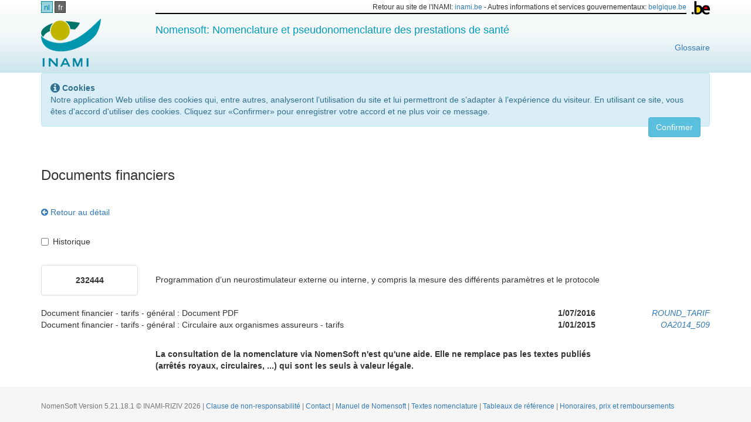

--- FILE ---
content_type: text/html; charset=utf-8
request_url: https://webappsa.riziv-inami.fgov.be/Nomen/fr/232444/authority/2
body_size: 11673
content:
<!DOCTYPE html>
<html>
<head>
    <meta http-equiv="X-UA-Compatible" content="IE=edge,chrome=1">
    <meta charset="utf-8" />
    <meta name="viewport" content="width=device-width" />
    <title>NomenSoft - INAMI</title>

    <link href="/Nomen/Content/appstyles.css" rel="stylesheet"/>

    <link href="/Nomen/Content/bootstrap.css" rel="stylesheet"/>

    <link href="/Nomen/Content/themes/base/all.css" rel="stylesheet"/>

    <link href="/Nomen/Content/font-awesome.css" rel="stylesheet"/>


    <!-- json support for browsers equal or below IE7 -->
<!--[if lte IE 7]>
    <script src="~/Scripts/json3.min.js"></script>
<![endif]-->
<script>
    window.appRoot = 'http://webappsa.riziv-inami.fgov.be/Nomen/';
</script>
    <!-- Le HTML5 shim, for IE6-8 support of HTML5 elements -->
<!--[if lt IE 9]>
    <script src="~/scripts/html5shiv.js"></script>
<![endif]-->

    <!-- disable browser cache -->
<meta http-equiv="cache-control" content="max-age=0" />
<meta http-equiv="cache-control" content="no-cache" />
<meta http-equiv="expires" content="0" />
<meta http-equiv="expires" content="Tue, 01 Jan 1980 1:00:00 GMT" />
<meta http-equiv="pragma" content="no-cache" />

    

    <script src="/Nomen/Scripts/modernizr-2.8.3.js"></script>

    <script src="/Nomen/Scripts/jquery-1.11.2.js"></script>

    <script src="/Nomen/Scripts/jquery-ui-1.11.3.js"></script>

    <script src="/Nomen/Scripts/jquery.validate.js"></script>
<script src="/Nomen/Scripts/jquery.validate.unobtrusive.js"></script>

    <script src="/Nomen/Scripts/jquery.cookie.js"></script>

    <script src="/Nomen/Scripts/bootstrap.js"></script>

    <script src="/Nomen/Scripts/appscripts.js"></script>

    <script src="/Nomen/Scripts/datepicker.js"></script>


    <script src="/Nomen/Scripts/datepicker-fr-BE.js"></script>
</head>
<body>
    <div id="wrap">
        <div id="banner" class="hidden-print">
            <div class="container" id="logo">
                <div class="row" style="padding-top: 2px; padding-bottom: 2px;">
                    <div class="col-md-2">
                        <ul id="languages">
                                <li><a href="/Nomen/nl/232444/authority/2">nl</a></li>
                                <li><a class="active" href="/Nomen/fr/232444/authority/2">fr</a></li>
                        </ul>
                    </div>
                    <div class="col-md-10 text-right hidden-xs small">
                        <img src="/Nomen/Content/images/blgm_beLogo.gif" style="float: right;" />
                        <div class="beborder">
                            Retour au site de l&#39;INAMI: <a href="http://www.inami.be/">inami.be</a> -
                            Autres informations et services gouvernementaux: <a href="http://www.belgium.be/fr">belgique.be</a>
                        </div>
                    </div>
                </div>
                <div class="row" style="padding-top: 5px; padding-bottom: 10px;">
                    <div class="col-xs-6 col-md-2">

                        <a href="http://www.inami.be/fr"><img src="/Nomen/Content/images/riziv-logo-fr.png"/></a>
                    </div>
                    <div class="col-md-8 visible-md visible-lg">
                        <h4 style="color: #009cbb;">Nomensoft: Nomenclature et pseudonomenclature des prestations de sant&#233;</h4>
                    </div>
                    <div class="col-md-10 visible-md visible-lg">
                        <a href="https://www.inami.fgov.be/fr/glossaire" style="float: right;">Glossaire</a>
                    </div>

                        <div class="col-xs-6 col-md-2 text-right hidden">
                            
                        </div>
                </div>
            </div>
        </div>

        <div class="container">
            <div class="alert alert-info" id="CookieNotification" style="display: none;">
                <i class="fa fa-info-circle fa-lg" aria-hidden="true"></i>
                <strong>Cookies</strong>
                <p>Notre application Web utilise des cookies qui, entre autres, analyseront l’utilisation du site et lui permettront de s’adapter &#224; l’exp&#233;rience du visiteur. En utilisant ce site, vous &#234;tes d&#39;accord d&#39;utiliser des cookies. Cliquez sur &#171;Confirmer&#187; pour enregistrer votre accord et ne plus voir ce message.</p>
                <button type="button" class="btn btn-info" style="float: right;" id="CookieButton">Confirmer</button>
            </div>
        </div>
        <div class="container">
            <div class="alert alert-info" id="CookieNotification" style="display: none;">
    <i class="fa fa-info-circle fa-lg" aria-hidden="true"></i>
    <strong>Cookies</strong>
    <p>Notre application Web utilise des cookies qui, entre autres, analyseront l’utilisation du site et lui permettront de s’adapter &#224; l’exp&#233;rience du visiteur. En utilisant ce site, vous &#234;tes d&#39;accord d&#39;utiliser des cookies. Cliquez sur &#171;Confirmer&#187; pour enregistrer votre accord et ne plus voir ce message.</p>
    <button type="button" class="btn btn-info" style="float:right;" id="CookieButton">Confirmer</button>
</div>
        </div>
        <div class="container">
            

    <div class="row top30">
        <div class="col-md-12">
            <h3>Documents financiers</h3>
        </div>
    </div>
    <div class="row top30">
        <div class="col-md-12">
            <a href="/Nomen/fr/232444">
                <i class="fa fa-arrow-circle-left"></i>
                Retour au d&#233;tail
            </a>
        </div>
    </div>
    <div class="row top20">
        <div class="col-md-12">
            <div class="checkbox">
                <label for="history">
                    <input type="checkbox" id="history">
                    Historique
                </label>
            </div>
        </div>
    </div>
    <div class="row top20">
        <div class="col-md-2">
            <div class="panel panel-default">
                <div class="panel-body text-center">
                    <b>232444</b>
                </div>
            </div>
        </div>
        <div class="col-md-10">
            <div class="top15">
                Programmation d’un neurostimulateur externe ou interne, y compris la mesure des diff&#233;rents param&#232;tres et le protocole
            </div>
        </div>
    </div>
    <div class="row">
        <div class="col-md-12" id="detail-content">
            
        </div>
    </div>
<div id="loading-spinner" class="loading text-center" style="display: none;">
    <i class="fa fa-spinner fa-5x fa-pulse fa-fw margin-bottom" aria-hidden="true"></i>
    <span class="sr-only">Loading...</span>
</div>

<script>
    $(function() {
        $('#history').on('change', function() {
            $('#detail-content').empty();
            $('#loading-spinner').clone()
                                 .appendTo('#detail-content')
                                 .show()
                                 .removeAttr('id');
            var checked = $(this).prop('checked');
            if (checked) {
                $('#detail-content').load('/Nomen/fr/232444/authority/2/history');
            } else {
                $('#detail-content').load('/Nomen/fr/232444/authority/2/no-history');
            }
        }).trigger('change');
    });
</script>
        </div>
        <div class="container">
            <div class="row top30">
                <div class="col-md-8 col-md-push-2">
                    <strong>La consultation de la nomenclature via NomenSoft n&#39;est qu&#39;une aide. Elle ne remplace pas les textes publi&#233;s (arr&#234;t&#233;s royaux, circulaires, ...) qui sont les seuls &#224; valeur l&#233;gale.</strong>
                </div>
            </div>
        </div>
    </div>

    <div id="footer">
        <div class="container">
            <div class="row">
                
                <div class="col-md-12">
                    <p class="text-muted small">
                        NomenSoft Version 5.21.18.1 &copy; INAMI-RIZIV 2026 |
                        
                        
                        
                        
                        
                        <a href="/Nomen/fr/infos/liability" id="liability-link">
                            Clause de non-responsabilit&#233;
                        </a>|
                        <a href="/Nomen/fr/infos/contact" id="contact-link">
                            Contact
                        </a>|
                        <a href="https://www.inami.fgov.be/SiteCollectionDocuments/manuel-utilisation-nomensoft.docx">
                            Manuel de Nomensoft
                    </a>|
                    <a href="https://www.inami.fgov.be/fr/nomenclature/nomenclature/Pages/default.aspx">
                        Textes nomenclature
                    </a>|
                    <a href="https://www.inami.fgov.be/fr/nomenclature/tableaux/Pages/default.aspx">
                        Tableaux de r&#233;f&#233;rence
                    </a>|
                    <a href="https://www.riziv.fgov.be/fr/themes/cout-remboursement/par-mutualite/prestations-individuelles/prix/Pages/default.aspx">
                        Honoraires, prix et remboursements
                    </a>
                    </p>
                        </div>
                    </div>
                </div>
            </div>

            <script type="text/javascript">
                function acceptedCookies(accept) {
                    $.getJSON("/Nomen/fr/cookies/accepted", { "accept": accept }, function (result) {
                        if (result) {
                            $("#CookieNotification").hide();
                        } else {
                            $("#CookieNotification").show();
                        }
                    });
                    $.ajaxSetup({ cache: false });
                }

                $(function () {
                    acceptedCookies(false);

                    $("#CookieButton").click(function () {
                        acceptedCookies(true);
                    });

                    var url = $('#liability-link').attr('href');
                    url = url.replace('/fr/', '/fr/');
                    $('#liability-link').attr('href', url);
                    var url2 = $('#contact-link').attr('href');
                    url2 = url2.replace('/fr/', '/fr/');
                    $('#contact-link').attr('href', url2);
                });
            </script>

            <!-- Google Analytics -->
            <script>
                (function (i, s, o, g, r, a, m) {
                    i['GoogleAnalyticsObject'] = r; i[r] = i[r] || function () {
                        (i[r].q = i[r].q || []).push(arguments)
                    }, i[r].l = 1 * new Date(); a = s.createElement(o),
                    m = s.getElementsByTagName(o)[0]; a.async = 1; a.src = g; m.parentNode.insertBefore(a, m)
                })(window, document, 'script', 'https://www.google-analytics.com/analytics.js', 'ga');

                ga('create', 'UA-38404432-1', 'auto');
                ga('send', 'pageview');
            </script>
            <!-- End Google Analytics -->
        </body>
        </html>


--- FILE ---
content_type: text/html; charset=utf-8
request_url: https://webappsa.riziv-inami.fgov.be/Nomen/fr/232444/authority/2/no-history
body_size: 1150
content:

    <div class="row" >
        <div class="col-xs-8">
            Document financier - tarifs - g&#233;n&#233;ral : Document PDF
        </div>
        <div class="col-xs-2 text-right">
            <b>1/07/2016</b>
        </div>
        <div class="col-xs-2 text-right">
            <i><a href="/Nomen/fr/232444/pdf/39253">ROUND_TARIF</a></i>
        </div>
    </div>
    <div class="row" >
        <div class="col-xs-8">
            Document financier - tarifs - g&#233;n&#233;ral : Circulaire aux organismes assureurs - tarifs
        </div>
        <div class="col-xs-2 text-right">
            <b>1/01/2015</b>
        </div>
        <div class="col-xs-2 text-right">
            <i><a href="/Nomen/fr/232444/pdf/10966">OA2014_509</a></i>
        </div>
    </div>
